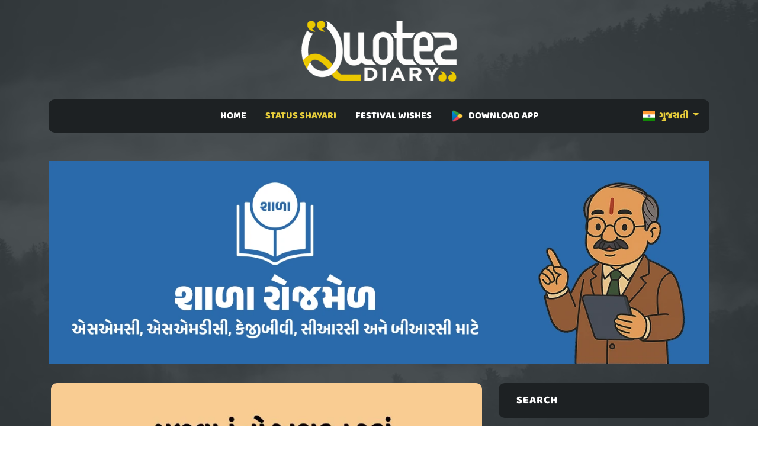

--- FILE ---
content_type: text/html; charset=UTF-8
request_url: https://quotesdiary.com/gu/post/judai-status-shayari-45476
body_size: 5099
content:

<!doctype html>
<html lang="en">
  <head>
   <meta charset="utf-8" />
    <meta http-equiv="X-UA-Compatible" content="IE=edge">
    <title>મળવાનું તો  | બ્રેકઅપ શાયરી | Breakup Shayari Gujarati</title>
    <meta name="description" content="03-September-2022 - Breakup Shayari Gujarati | malavanu to ashaky rahyu etale shabdoma kahu chhu, tu tya shvas le chhe ane hu ahi jivi lau chhu !!">
    <meta name="keywords" content="Breakup Shayari Gujarati, Breakup Status Gujarati, Judai Shayari Gujarati, Judai Status Gujarati" />
    <meta name="author" content="QuotesDiary" />
    <meta name="viewport" content="width=device-width,initial-scale=1.0,maximum-scale=5" />
    <link rel="shortcut icon" href="https://quotesdiary.com/assets/images/favicon.ico" type="image/x-icon">
    <link rel="icon" href="https://quotesdiary.com/assets/images/favicon.ico" type="image/x-icon">
    <link rel="stylesheet" href="https://quotesdiary.com/assets/css/bootstrap.min.css">
    <link rel="stylesheet" href="https://quotesdiary.com/assets/css/styles.css">
    

   
    <style>
  

  
 body{
        font-family: 'Baloo Bhai 2', cursive !important;
    }
    
  </style>
  

     
  </head>
  
  <body>


    <main class="page_main">
        
        
          <div class="upper_header p-0">
            <div class="container">
              <div class="row">
                <div class="logo d-flex justify-content-center">
                    <a href="https://quotesdiary.com/"><img src="https://quotesdiary.com/assets/images/nlogo.webp" alt="QuotesDiary Logo" width="176px" height="74px" class="logo_image img-fluid"></a>
                  </div>
              </div>
            </div>
          </div>
          <div class="lower_header mb-1 mb-md-5">
            <div class="container">
              <div class="row">
                <div class="col-md-12">
                  <div class="menu_bg ">
                    <nav class="navbar navbar-expand-lg pt-0 pb-0 navbar-light bg-dark justify-content-center">
                      <div class="container">
                        <button class="navbar-toggler" type="button" data-bs-toggle="collapse" data-bs-target="#navbarSupportedContent" aria-controls="navbarSupportedContent" aria-expanded="false" aria-label="Toggle navigation">
                          <span class="batrs"><img src="https://quotesdiary.com/assets/images/bar.png" width="24" height="24" alt="mobile bar"></span>
                        </button>
                        
                        <div class="left-menu">
                             <div class="dropdown-center" data-bs-theme="dark">
                                                           
                              <a class="dropdown-toggle link-bold" href="#" role="button" data-bs-toggle="dropdown" aria-expanded="false">
                                <img src="https://quotesdiary.com/assets/images/in.png" class="me-1" width="20" height="16" alt="Hindi Quote"/> ગુજરાતી
                              </a>
                            
                              <ul class="dropdown-menu dropdown-menu-dark dropdown-menu-custom pt-0 pb-0">
                                <li><a class="dropdown-item" href="https://quotesdiary.com/hi/"><img src="https://quotesdiary.com/assets/images/in.png" class="me-1" height="16" width="20" alt="Hindi Quote"/> हिन्दी</a></li>
                                <li><a class="dropdown-item" href="https://quotesdiary.com/en/"><img src="https://quotesdiary.com/assets/images/us.png" class="me-1" height="16" width="20" alt="Hindi Quote"/> ENGLISH</a></li>
                              </ul>
                             
                             
                                                           
                            </div>
                        </div>
                        
                        <div class="collapse navbar-collapse justify-content-center" id="navbarSupportedContent">
                          <ul class="navbar-nav mb-2 justify-content- mb-lg-0">
                            <li class="nav-item  px-2 p-2 pb-2">
                              <a class="nav-link nav " href="https://quotesdiary.com/gu/">HOME</a>
                            </li>
                            <li class="nav-item activenav px-2 p-2 pb-2">
                              <a class="nav-link nav activenav" href="#">STATUS SHAYARI</a>
                              <ul>
                                <li><a href="https://quotesdiary.com/gu/latest-gujarati-status/">LATEST SHAYARI</a></li>
                                <li><a href="https://quotesdiary.com/gu/categories/">SHAYARI CATEGORIES</a></li>
                              </ul>
                            </li>
                            <li class="nav-item  px-2 p-2 pb-2">
                              <a class="nav-link nav " href="#">FESTIVAL WISHES</a>
                              <ul>
                                <li><a href="https://quotesdiary.com/gu/latest-gujarati-festival-status/">LATEST FESTIVAL STATUS</a></li>
                                <li><a href="https://quotesdiary.com/gu/festivals/">FESTIVAL CATEGORIES</a></li>
                               
                              </ul>
                            </li>
                            
                             <li class="nav-item px-2 p-2 pb-2">
                              <a class="nav-link nav" href="https://play.google.com/store/apps/details?id=com.karopass.quotesdiary"><img src="https://quotesdiary.com/assets/images/play.png" class="me-2" height="22" width="22" alt="Hindi Quote"/>DOWNLOAD APP</a>
                            </li>
                            
                           
                          </ul>
                        </div>
                      </div>
                    </nav>
                  </div>
                </div>
              </div>
            </div>
          </div>
     

      
        <!-- post_grid -->
      <div class="post_grid">
        <div class="container">
          <div class="row">
               <a href="https://shala.rojmel.net/" class="text-center mt-2 mt-md-0 mb-3" rel="nofollow"><img src="https://quotesdiary.com/uploads/images/ads/shala-rojmel.webp" class="img-fluid" alt="Shala Rojmel" width="1300" height="400"></a>            <div class="col-md-8">
             <div class="blog_grid mb-4">
             
                        
               <div class="row">
                <div class="p-3">
                    <img src="https://quotesdiary.com/assets/images/quotes-p.png" data-src="https://quotesdiary.com/uploads/images/quotes/gu/webp/judai-status-shayari-45476.webp" class="img-fluid blog-img h-100 lzy_img" alt="Breakup Shayari Gujarati" width="100%" height="100%">
                </div>
               </div>
               
               <div class="row mt-3 p-3">
                      <div class="blog_content d-flex flex-column bg-black text-center pt-3 pb-3">
                        <h5>મળવાનું તો અશક્ય રહ્યું
એટલે </h5>
                        <div class="d-flex flex-grow-1 justify-content-center align-items-center mb-0">
                          <div class="">
                            <p class="post-local">મળવાનું તો અશક્ય રહ્યું<br />
એટલે શબ્દોમાં કહું છું,<br />
તું ત્યાં શ્વાસ લે છે અને<br />
હું અહીં જીવી લઉં છું !!</p>
                            <div class="d-flex  align-items-center justify-content-center">
                              <p class="text-center quote-zigzag"></p>
                            </div>
                            <p class="">malavanu to ashaky rahyu<br />
etale shabdoma kahu chhu,<br />
tu tya shvas le chhe ane<br />
hu ahi jivi lau chhu !!</p>
                          </div>
                        </div>
                        <div class="time d-flex justify-content-between align-items-center align-items-end mt-auto border-top pt-3">
                          <div class="left text-start">
                            <h6 class="mb-0">
                              <a class="link-bold" href="https://quotesdiary.com/gu/category/gujarati-judai-status-shayari">Breakup Shayari Gujarati</a>
                            </h6>
                            <p class="mb-0">
                              <small>3 years ago</small>
                            </p>
                          </div>
                          <div class="right">
                            <a href="whatsapp://send?text=મળવાનું તો અશક્ય રહ્યું
એટલે શબ્દોમાં કહું છું,
તું ત્યાં શ્વાસ લે છે અને
હું અહીં જીવી લઉં છું !! : https://quotesdiary.com/gu/post/judai-status-shayari-45476" rel="nofollow" class="d-xl-none">
                              <img src="https://quotesdiary.com/assets/images/whatsapp.png" class="me-1 social" alt="share on whatsapp" width="24" height="24">
                            </a>
                            <img src="https://quotesdiary.com/assets/images/copy.png" class="me-1 social post-copy" alt="copy link" width="24" height="24">
                            <a href="../download/judai-status-shayari-45476" rel="nofollow">
                              <img src="https://quotesdiary.com/assets/images/download.png" class="social" alt="download quote" width="24" height="24">
                            </a>
                          </div>
                        </div>
                      </div>
               </div>
               
               
               <h3 class="text-center text-warning mt-3 mb-0" style="font-weight:600;">RECOMMENDED FOR YOU</h3>
               
               <div class="container relative">
                   
                 <div class="line"></div>
               </div>
               
               
               <div class="row">
              
                           			<div class="col-md-4 mt-3 mt-md-0">
        				<div class="slider-img">
        					<img src="https://quotesdiary.com/assets/images/quotes-p.png" data-src="https://quotesdiary.com/uploads/images/quotes/gu/webp/judai-status-shayari-46460.webp" class="img-fluid h-100 lzy_img" width="100%" height="100%" alt="Breakup Shayari Gujarati">
        					<div class="overlay">
        						<a class="link" href="https://quotesdiary.com/gu/post/judai-status-shayari-46460">કહેવા માટે તો ઘણું<br />
હતું પણ કહી ના શક્યો,<br />
તારા વગર રહેવા તો ચાહ્યું<br />
પણ રહી ના શક્યો !!</a>
        					</div>
        				</div>
        				
        			</div>
        			
        		            			<div class="col-md-4 mt-3 mt-md-0">
        				<div class="slider-img">
        					<img src="https://quotesdiary.com/assets/images/quotes-p.png" data-src="https://quotesdiary.com/uploads/images/quotes/gu/webp/judai-status-shayari-48323.webp" class="img-fluid h-100 lzy_img" width="100%" height="100%" alt="Breakup Shayari Gujarati">
        					<div class="overlay">
        						<a class="link" href="https://quotesdiary.com/gu/post/judai-status-shayari-48323">શાયરી હ્રદયનો ભાર<br />
હળવો કરવાની એક તરકીબ છે,<br />
જેને મેળવી નથી શક્તા એની સાથે<br />
શબ્દોમાં જીવીએ છીએ !!</a>
        					</div>
        				</div>
        				
        			</div>
        			
        		            			<div class="col-md-4 mt-3 mt-md-0">
        				<div class="slider-img">
        					<img src="https://quotesdiary.com/assets/images/quotes-p.png" data-src="https://quotesdiary.com/uploads/images/quotes/gu/webp/judai-status-shayari-shayari-43091.webp" class="img-fluid h-100 lzy_img" width="100%" height="100%" alt="Breakup Shayari Gujarati">
        					<div class="overlay">
        						<a class="link" href="https://quotesdiary.com/gu/post/judai-status-shayari-shayari-43091">હું આને કેવી<br />
રીતે જિંદગી કહું ?<br />
જે વીતી રહી છે<br />
તારા વગર !!</a>
        					</div>
        				</div>
        				
        			</div>
        			
        		            			
        			
        			
                  </div>
               
             </div>
             
            
             
             
            </div>
            <div class="col-md-4 mt-3">
              <div class="widget">
                              
                
                <div class="widget_box mb-4">
                  <h3>search</h3>
                
                   <form class="search_form relative">
                      <input type="text" placeholder="Search..." class="form-control">
                      <button class="btn_search"><img src="https://quotesdiary.com/assets/images/search_w.png" alt="search quote"width="24" height="24" ></button>
                    </form>
                </div>
                <div class="widget_box mb-4">
                  <h3>CATEGORIES</h3>
                  <div class="widget_bottom_box">
                    <div class="catogries">
                      <ul>
                                                  <li><a href="https://quotesdiary.com/gu/category/gujarati-romantic-status-shayari">Romantic Shayari Gujarati <span>4998</span></a></li>
                        
                                                <li><a href="https://quotesdiary.com/gu/category/gujarati-love-status-shayari">Love Shayari Gujarati <span>1502</span></a></li>
                        
                                                <li><a href="https://quotesdiary.com/gu/category/gujarati-sad-status-shayari">Sad Shayari Gujarati <span>1950</span></a></li>
                        
                                                <li><a href="https://quotesdiary.com/gu/category/gujarati-bewafa-status-shayari">Bewafa Shayari Gujarati <span>391</span></a></li>
                        
                                                <li><a href="https://quotesdiary.com/gu/category/gujarati-judai-status-shayari">Breakup Shayari Gujarati <span>1306</span></a></li>
                        
                                                <li><a href="https://quotesdiary.com/gu/category/gujarati-yaad-status-shayari">Miss You Shayari Gujarati <span>847</span></a></li>
                        
                                                <li><a href="https://quotesdiary.com/gu/category/gujarati-friendship-status-shayari">Dosti Shayari Gujarati <span>525</span></a></li>
                        
                                                <li><a href="https://quotesdiary.com/gu/category/gujarati-attitude-status-shayari">Attitude Shayari Gujarati <span>1694</span></a></li>
                        
                                                <li><a href="https://quotesdiary.com/gu/category/gujarati-life-status-shayari">Life Quotes Gujarati <span>2927</span></a></li>
                        
                                                <li><a href="https://quotesdiary.com/gu/category/gujarati-motivational-status-shayari">Gujarati Suvichar <span>1384</span></a></li>
                        
                                                <li><a href="https://quotesdiary.com/gu/category/gujarati-funny-status-shayari">Gujarati Jokes <span>4080</span></a></li>
                        
                                                <li><a href="https://quotesdiary.com/gu/category/gujarati-broken-heart-status-shayari">Broken Heart Shayari Gujarati <span>1789</span></a></li>
                        
                                                <li><a href="https://quotesdiary.com/gu/category/gujarati-complaint-status-shayari">Narajagi Shayari Gujarati <span>772</span></a></li>
                        
                                                <li><a href="https://quotesdiary.com/gu/category/gujarati-relationship-status-shayari">Sambandh Status Gujarati <span>782</span></a></li>
                        
                                                <li><a href="https://quotesdiary.com/gu/category/gujarati-festival-status-shayari">Festival Status Shayari <span>36</span></a></li>
                        
                                                <li><a href="https://quotesdiary.com/gu/category/gujarati-good-morning-status-shayari">Good Morning Quotes Gujarati <span>1395</span></a></li>
                        
                                                <li><a href="https://quotesdiary.com/gu/category/gujarati-good-night-status-shayari">Good Night Shayari Gujarati <span>1058</span></a></li>
                        
                                              </ul>
                    </div>
                  </div>
                </div>
                <div class="widget_box mb-4">
                  <h3>POPULAR TAGS</h3>
                  <div class="pop_tag">
                                                  <a href="https://quotesdiary.com/gu/category/gujarati-judai-status-shayari">Breakup Shayari Gujarati</a>
                                                <a href="https://quotesdiary.com/gu/category/gujarati-judai-status-shayari">Breakup Status Gujarati</a>
                                                <a href="https://quotesdiary.com/gu/category/gujarati-judai-status-shayari">Judai Shayari Gujarati</a>
                                                <a href="https://quotesdiary.com/gu/category/gujarati-judai-status-shayari">Judai Status Gujarati</a>
                                      </div>
                </div>
                
                 <div class="widget_box mb-4">
                  <h3>About</h3>
                  <div class="widget_bottom_box">
                	<h1 class="fs-5 text-light border-bottom pb-2">
                		<strong>Breakup Shayari Gujarati</strong>
                   </h1>
                   <h2 class="fs-6 text-light mt-3">
                	QuotesDiary have created this <b>Breakup Shayari Gujarati</b> on 2022-09-03 08:23:39. You can browse QuotesDiary for more  Breakup Status Gujarati and can enjoy best  Judai Shayari Gujarati with attractive background image and  Judai Status Gujarati with Gujarati Font. You can set this as WhatsApp Status, Download Status image or even you can share on your favorite Social media in just one click. Enjoy Gujarati Shayari with QuotesDiary.
                	</h2>
                  </div>
                </div>
                
                <div class="widget_box mb-4">
                  <h3>More Information</h3>
                  <div class="widget_bottom_box">
                	<h2 class="fs-6 text-light border-bottom pb-2">
                		You can read latest Gujarati status, Gujarati Shayari, Gujarati Quotes with QuotesDiary. We have best collection of latest gujarati status image, latest gujarati shayari image and latest gujarati suvichar image.
                   </h2>
                   <h2 class="fs-6 text-light mt-3">
                	અમારી વેબસાઈટ પર તમે ગુજરાતી સ્ટેટસ ગુજરાતી શાયરી અને ગુજરાતી સુવીચારનો આનંદ માણી શકો છો. અહીં તમે ગુજરાતી સ્ટેટસ,ગુજરાતી શાયરી અને ગુજરાતી સુવિચારની સુંદર ઈમેજ જોઈ અને ડાઉનલોડ કરી શકો છો.
                	</h2>
                  </div>
                </div>
                
              </div>
            </div>
          </div>
        </div>
      </div>
      <!-- post_grid -->
      <!-- line -->
      <div class="container relative">
        <div class="line"></div>
      </div>

      <!-- footer -->
      <footer>
        <div class="container">
          <div class="row footer-bottom">
            <div class="col-md-4">
              <div class="copy_right text-center text-md-start">
                <p class="mb-0">
					<a class="link me-3" href="https://quotesdiary.com/privacy/">Privacy Policy</a>
					<a class="link ms-3" href="https://quotesdiary.com/terms/">Terms & Conditions</a>
				</p>
              </div>
            </div>
			<div class="col-md-4">
              <div class="copy_right text-center">
                <p class="mb-0">Copyrights © 2022 <a href="https://quotesdiary.com/">QuotesDiary</a>. All Rights Reserved.</p>
              </div>
            </div>
            <div class="col-md-4">
              <div class="copy_right text-center text-md-end">
                <a href="https://www.facebook.com/quotesdiarydotcom"><img class="social mr-2" src="https://quotesdiary.com/assets/images/facebook.png" height="24" width="24" alt="facebook"></a>
                <a href="https://twitter.com/quotesdiary_com"><img class="social mr-2" src="https://quotesdiary.com/assets/images/twitter.png" height="24" width="24" alt="twitter"></a>
                <a href="https://www.instagram.com/quotesdiary.com_"><img class="social mr-2" src="https://quotesdiary.com/assets/images/instagram.png" height="24" width="24" alt="instagram"></a>
              </div>
            </div>
          </div>
        </div>
      </footer>
      <!-- footer -->


    </main>
	<script async src="https://quotesdiary.com/assets/js/bootstrap.min.js"></script>
	 <script async src="https://www.googletagmanager.com/gtag/js?id=G-KD3LKQKN59"></script> 
	<script>
        document.addEventListener("DOMContentLoaded", function() {
            
            window.dataLayer = window.dataLayer || [];
              function gtag(){dataLayer.push(arguments);}
              gtag('js', new Date());
            
              gtag('config', 'G-KD3LKQKN59');
      
            const imageObserver = new IntersectionObserver((entries, imgObserver) => {
                entries.forEach((entry) => {
                    if (entry.isIntersecting) {
                        const lazyImage = entry.target
                        lazyImage.src = lazyImage.dataset.src
                    }
                })
            });
            const arr = document.querySelectorAll('img.lzy_img')
            arr.forEach((v) => {
                imageObserver.observe(v);
            });
            
                                var button = document.getElementsByClassName('btn_search');
                    if (button.length > 0) {
                          button[0].addEventListener('click', function(e) {
                            e.preventDefault();
                            var term = document.getElementsByClassName("form-control")[0].value;
                            if(term.length >2){
                                window.location = "https://quotesdiary.com/gu/search/"+term;
                            }
                        });
                    }
                    
                    
                       
			
			var copy = document.getElementsByClassName('copy');
			for (var i = 0; i < copy.length; i++) {
			  copy[i].addEventListener('click', evt => {
				const el = evt.target.closest('.blog_content');
				const mySearchedText = el.querySelector('.flip-card-front p').innerText;
				navigator.clipboard.writeText(mySearchedText).then(function() {
				   alert("Text has been copied successfully");
				}, function(err) {
				  alert("Unable to copy text.");
				});
			  });
			}
			
			var isPostPage = document.getElementsByClassName('post-copy');
            if (isPostPage.length > 0) {
    			isPostPage[0].addEventListener('click', function(){
                  var spanElement = document.querySelectorAll(".post-local")[0];
                  var text = spanElement.innerText;
                    navigator.clipboard.writeText(text).then(function() {
    				   alert("Text has been copied successfully");
    				}, function(err) {
    				  alert("Unable to copy text.");
    				});
                })
            }
			
			
        })
    </script>
  </body>
</html>

--- FILE ---
content_type: text/css
request_url: https://quotesdiary.com/assets/css/styles.css
body_size: 10527
content:
@font-face {
 font-family:'baloo bhai 2';
 font-style:normal;
 font-weight:800;
 src:local(''),
 url(../fonts/gujarati/baloo-bhai-2-v21-latin_gujarati-800.woff2) format('woff2'),
 url(../fonts/gujarati/baloo-bhai-2-v21-latin_gujarati-800.woff) format('woff');
 font-display:swap
}
body {
 font-family:verdana,sans-serif;
 background-image:url(../images/bg-image.webp);
 background-size:cover;
 background-attachment:fixed;
 background-repeat:no-repeat;
}
.slider-img img {
 border-radius:10px
}
.slider_right_box {
 padding:19px 30px;
 border-radius:10px;
 background-color:#1d2123;
 color:#fff
}
.border-text {
 font-weight:600;
 text-transform:uppercase;
 line-height:1.2em;
 border-bottom:#858585 solid 1px
}
.border-border {
 border-bottom:#858585 solid 1px
}
.border-border::after {
 display:block;
 content:'';
 margin-bottom:-2px;
 width:60px;
 height:3px;
 background-color:#e7cd3b
}
.border-text::after {
 display:block;
 content:'';
 margin-bottom:-2px;
 width:60px;
 height:3px;
 background-color:#e7cd3b
}
.slider-img {
 position:relative;
 border-radius:10px
}
.img-fluid {
 display:block;
 width:100%;
 height:auto
}
.overlay {
 position:absolute;
 border-radius:10px;
 display:flex;
 align-items:center;
 justify-content:center;
 top:50%;
 left:50%;
 transform:translate(-50%,-50%);
 -ms-transform:translate(-50%,-50%);
 text-align:center;
 background:rgb(0,0,0,.8);
 color:#fff;
 width:100%;
 transition:.5s ease;
 opacity:0;
 color:#fff;
 font-size:20px;
 padding:20px;
 min-height:100%
}
.slider-img:hover .overlay {
 opacity:1
}
a:link {
 text-decoration:none;
 font-weight:600
}
.link {
 color:#fff;
 font-weight:300!important;
 text-decoration:none
}
.link-bold {
 color:#e7cd3b;
 font-weight:600!important;
 text-decoration:none
}
.link-bold:hover {
 color:#fff
}
.link:hover {
 color:#e7cd3b
}
.features ul {
 padding-left:1rem
}
.features ul li {
 padding:10px 10px 10px 20px;
 display:flex;
 justify-content:space-between;
 position:relative
}
.features ul li::before {
 content:'';
 position:absolute;
 left:0;
 top:17px;
 width:11px;
 height:11px;
 border-radius:100%;
 border:2px solid #d2d2d2;
 background-color:#d2d2d2
}
.social:hover {
 transform:scale(1.4)
}
.quote-zigzag {
 content:'';
 width:25%;
 height:2px;
 background:#e7cd3b
}
.btn-dark {
 color:#000;
 background:#e7cd3b;
 border-color:#e7cd3b
}
.btn-dark:hover {
 color:#e7cd3b;
 background:#000;
 border-color:#000
}
.navbar-toggler:focus,
.navbar-toggler-icon:focus {
 outline:none!important;
 box-shadow:none!important
}
.timess {
 cursor:pointer
}
.page_main {
 background:rgba(53,60,64,.85)
}
.upper_header {
 padding:40px 0 10px
}
.bg-dark {
 background:#1d2123!important;
 border-radius:10px
}
.menu_bg ul li a.nav-link {
 font-size:1em;
 font-weight:700;
 color:#fff;
 position:relative
}
.menu_bg ul li ul {
 padding:0;
 position:absolute;
 width:200px;
 background:#282d30;
 z-index:9999999;
 display:none;
 top:56px;
 left:0
}
.form-control:focus {
 color:#a7a7a7!important;
 background-color:transparent!important;
 border-color:#a7a7a7!important;
 outline:0;
 box-shadow:0 0 0 .25rem rgb(13 110 253/0%)!important
}
form.search_form.relative .form-control:focus {
 background-color:#ffffff33!important;
 color:#ffff!important
}
.menu_bg ul li {
 position:relative
}
.menu_bg ul li:hover a.nav-link.nav {
 color:#e7cd3b!important
}
.menu_bg ul li:hover ul {
 display:block
}
.menu_bg ul li ul li {
 list-style:none
}
.menu_bg ul li ul li a {
 text-align:left;
 font-size:.857142em!important;
 font-weight:600!important;
 display:block;
 text-decoration:none;
 padding:15px 17px 14px!important;
 border-bottom:#3f474c solid 1px;
 color:#fff!important
}
.menu_bg ul li ul li:hover a {
 color:#e7cd3b!important
}
.relative {
 position:relative
}
.activenav {
 color:#e7cd3b
}
li.activenav a.activenav {
 color:#e7cd3b!important
}
a.nav-link.nav {
 color:#fff!important
}
.carousel-item img {
 border-radius:10px
}
.catogery {
 background-color:#e7cd3b;
 font-size:12px!important;
 color:#fff;
 text-decoration:none;
 text-transform:uppercase;
 background-color:#e7cd3b;
 padding:7px 15px;
 border-radius:4px;
 display:inline-block;
 transition:.5s
}
.catogery:hover {
 color:#fff;
 background:#1d2123
}
.blog_btn {
 text-decoration:none;
 padding:18px 0 17px;
 font-weight:500;
 font-size:14px;
 transition:.5s;
 color:#fff;
 text-transform:uppercase;
 border-bottom:2px solid #fff;
 border-top:2px solid #fff;
 display:inline-block
}
.blog_btn:hover {
 color:#fff;
 background:#1d2123;
 border:2px solid #1d2123;
 border-radius:4px;
 padding:18px 14px 17px
}
.my_caroel_content {
 position:absolute;
 right:-35px;
 width:50%;
 height:100%;
 z-index:999;
 top:-224px;
 text-align:left
}
.title {
 color:#fff
}
.carousel-inner.my_carusel:after {
 content:'';
 width:100%;
 height:100%;
 position:absolute
}
.widget_box h3 {
 margin:0 0 15px;
 padding:19px 30px;
 border-radius:10px;
 background-color:#1d2123;
 font-size:18px;
 letter-spacing:1px;
 font-weight:700!important;
 text-transform:uppercase;
 color:#fff
}
.widget_bottom_box {
 padding:19px 30px;
 border-radius:10px;
 background-color:#1d2123
}
.search_form input::placeholder {
 color:#fff
}
.search_form input {
 padding:15px;
 width:100%;
 color:#fff!important;
 background:#1d2123;
 border:0;
 border-radius:10px
}
.btn_search {
 background:0 0;
 border:0;
 position:absolute;
 right:10px;
 top:15px
}
.catogries ul {
 padding:0;
 margin:0
}
.catogries ul li {
 padding:10px 10px 10px 20px;
 display:flex;
 justify-content:space-between;
 border-bottom:#858585 solid 1px;
 position:relative
}
.catogries ul li:last-child {
 border-bottom:0
}
.catogries ul li:before {
 content:'';
 position:absolute;
 left:0;
 top:17px;
 width:11px;
 height:11px;
 border-radius:100%;
 border:2px solid #fff
}
.catogries ul li:hover:before {
 background:#fff
}
.catogries ul li a {
 font-size:14px;
 text-decoration:none;
 font-weight:800;
 display:contents;
 color:#fff
}
.pop_tag a {
 text-decoration:none;
 font-size:13px;
 color:#fff;
 padding:0 16px;
 display:inline-block;
 background-color:#1d2123;
 border-radius:4px;
 line-height:37px;
 margin-right:5px;
 margin-bottom:5px;
 transition:.5s;
 font-weight:800
}
.pop_tag a:hover {
 color:#000;
 background:#e7cd3b
}
.widget_box {
 position:relative
}
.widget_bottom_box:after {
 content:'';
 width:66px;
 height:3px;
 background:#e7cd3b;
 position:absolute;
 left:42%;
 bottom:0
}
.footer-bottom {
 min-height:45px;
 font-size:12px;
 color:#aaa;
 padding:13px 30px!important;
 background-color:#1e2225
}
.copy_right p {
 font-size:15px
}
.copy_right p a {
 text-decoration:none;
 color:#fff;
 font-weight:600
}
.blog-img {
 border-radius:10px
}
.blog_grid {
 border-radius:10px
}
.bg-gray {
 color:#fff;
 background-color:#1d2123
}
.bg-black {
 color:#fff;
 background-color:#1d2123!important
}
.zigzag {
 width:100%;
 height:2px;
 border-bottom:1px solid #e8e8e8;
 margin:3px 0 15px;
 position:relative
}
.blog_content h5 {
 font-weight:700;
 padding-bottom:20px;
 margin-bottom:20px;
 border-bottom:1px solid #e8e8e8
}
.time h6 {
 color:#fff;
 font-weight:600
}
.page-item {
 outline:none!important;
 padding:5px
}
a.page-link {
 display:block;
 border:none;
 background:#000;
 color:#e7cd3b!important;
 font-size:16px;
 height:45px!important;
 font-weight:600;
 display:flex;
 display:-ms-flexbox;
 justify-content:center;
 -ms-flex-pack:center;
 align-items:center;
 -ms-flex-align:center
}
.disabled>.page-link,
.page-link.disabled {
 background-color:#262626
}
select {
 word-wrap:normal;
 color:#e7cd3b!important;
 font-weight:600;
 height:45px;
 padding-left:15px;
 background-color:#000!important;
 font-size:18px
}
.pagination>li.active>a {
 background-color:#e7cd3b!important;
 color:#000!important;
 cursor:default
}
a.page-link.active {
 background:#e7cd3b!important;
 color:#000!important
}
a.page-link:hover {
 background:#e7cd3b!important;
 color:#000!important
}
.line {
 width:100%;
 height:1px;
 background:#757575;
 margin:30px 0
}
.line:after {
 content:'';
 top:-1px;
 left:46%;
 position:absolute;
 width:60px;
 height:3px;
 background:#e7cd3b
}
.search {
 cursor:pointer;
 right:18px;
 position:absolute
}
.blog_content {
 margin:0!important;
 background:#1d2123;
 color:#fff;
 border-radius:10px
}
.left-menu {
 cursor:pointer;
 right:18px;
 position:absolute
}
.dropdown-menu[data-bs-popper] {
 right:auto;
 left:-58%;
 top:38px;
 background:#282d30;
 border-radius:0
}
.dropdown-menu li:hover {
 color:#e7cd3b!important
}
.dropdown-menu>li>a:hover {
 background:#282d30;
 color:#e7cd3b!important
}
.dropdown-menu li {
 padding:10px 5px!important;
 border-bottom:#3f474c solid 1px
}
.dropdown-menu li:last-child {
 border-bottom:0
}
.eng_bg {
 background:rgba(240,240,240,.85);
 color:#000;
 font-weight:600
}
.flip-card {
 background-color:transparent;
 width:100%;
 height:100%;
 perspective:1000px
}
.flip-card-inner {
 display:grid;
 position:relative;
 width:100%;
 height:100%;
 text-align:center;
 transition:transform .6s;
 transform-style:preserve-3d
}
.flip-card:hover .flip-card-inner {
 transform:rotateY(180deg)
}
.flip-card-front,
.flip-card-back {
 grid-column:1/span 1;
 grid-row:1/span 1;
 width:100%;
 height:100%;
 -webkit-backface-visibility:hidden;
 backface-visibility:hidden
}
.flip-card-front {
 background:rgba(240,240,240,.85);
 color:#000;
 font-weight:600
}
.flip-card-back {
 color:#000;
 transform:rotateY(180deg);
 background:rgba(240,240,240,.85);
 font-weight:600
}
@media only screen and (max-width:768px) {
 .ad {
  display:none
 }
 .logo {
  text-align:center
 }
 .logo img {
  width:151px
 }
 .upper_header {
  padding:0 0
 }
 nav.navbar.navbar-expand-lg.pt-0.pb-0.navbar-light.bg-dark.justify-content-center {
  justify-content:start!important
 }
 .search {
  right:7px;
  top:12px;
  z-index:999
 }
 .bg-dark {
  height:49px
 }
 div#navbarSupportedContent {
  position:absolute;
  top:55px;
  width:100%;
  left:0;
  z-index:99;
  background:#1d2123
 }
 .nonenn {
  display:none
 }
 .menu_bg ul li ul {
  position:unset;
  width:100%;
  background:#1d2123;
  z-index:999;
  display:block
 }
 .line:after {
  left:45%
 }
 .activenav {
  background:#1d2123
 }
 .menu_bg ul li ul li a {
  font-size:.757142em!important;
  padding:5px 5px 5px 27px!important;
  border-bottom:0
 }
 .menu_bg ul li a.nav-link {
  padding:13px
 }
 .carousel-item img.d-block.w-50 {
  width:100%!important
 }
 .menu_bg ul li:hover {
  background:#1d2123
 }
 .search_fourm input {
  font-size:1.6714em;
  height:42px;
  margin-top:19%
 }
 .page-item {
  padding:5px!important
 }
}
